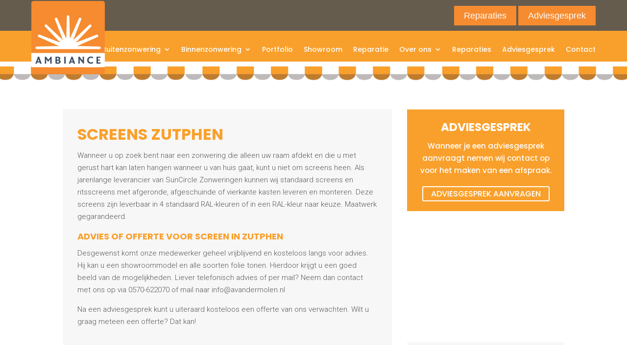

--- FILE ---
content_type: text/css
request_url: https://avandermolen.nl/wp-content/et-cache/53158/et-core-unified-tb-1952-tb-51279-tb-24865-deferred-53158.min.css?ver=1738742918
body_size: 1227
content:
.et_pb_section_1_tb_body.et_pb_section{padding-top:0px;padding-bottom:0px;margin-top:3px;background-color:rgba(0,0,0,0)!important}.et_pb_row_0_tb_body{background-color:rgba(0,0,0,0)}.et_pb_row_0_tb_body.et_pb_row,.et_pb_code_0_tb_body{margin-top:30px!important}.et_pb_post_title_0_tb_body .et_pb_title_container h1.entry-title,.et_pb_post_title_0_tb_body .et_pb_title_container h2.entry-title,.et_pb_post_title_0_tb_body .et_pb_title_container h3.entry-title,.et_pb_post_title_0_tb_body .et_pb_title_container h4.entry-title,.et_pb_post_title_0_tb_body .et_pb_title_container h5.entry-title,.et_pb_post_title_0_tb_body .et_pb_title_container h6.entry-title{font-family:'Poppins',Helvetica,Arial,Lucida,sans-serif;font-size:32px;color:#f9a02c!important}.et_pb_section .et_pb_post_title_0_tb_body.et_pb_post_title{margin-top:0px!important;margin-bottom:-1px!important;padding-top:0px!important;padding-bottom:0px!important}.et_pb_post_content_0_tb_body{color:#565656!important;font-family:'Roboto',Helvetica,Arial,Lucida,sans-serif;font-weight:300;background-color:rgba(0,0,0,0)}.et_pb_post_content_0_tb_body h1,.et_pb_post_content_0_tb_body h2,.et_pb_post_content_0_tb_body h3,.et_pb_post_content_0_tb_body h4,.et_pb_post_content_0_tb_body h5,.et_pb_post_content_0_tb_body h6{font-family:'Poppins',Helvetica,Arial,Lucida,sans-serif}.et_pb_image_0_tb_body{margin-top:60px!important;width:60%;text-align:left;margin-left:0}.et_pb_image_1_tb_body .et_pb_image_wrap{border-top-width:14px;border-right-width:14px;border-top-color:#f7f7f7;border-right-color:#f7f7f7}.et_pb_image_1_tb_body{margin-top:-303px!important;width:84%;text-align:left;margin-left:0}.et_pb_text_0_tb_body h2{font-family:'Poppins',Helvetica,Arial,Lucida,sans-serif;font-weight:300;font-size:40px;color:#000000!important;line-height:1.4em}.et_pb_text_0_tb_body{padding-top:18px!important}.et_pb_text_1_tb_body.et_pb_text,.et_pb_text_2_tb_body.et_pb_text{color:#000000!important}.et_pb_text_1_tb_body{line-height:1.8em;font-family:'Poppins',Helvetica,Arial,Lucida,sans-serif;font-size:18px;line-height:1.8em}.et_pb_text_2_tb_body{line-height:1.8em;font-family:'Roboto',Helvetica,Arial,Lucida,sans-serif;font-weight:300;line-height:1.8em;padding-top:12px!important;padding-right:30px!important}.et_pb_button_0_tb_body_wrapper .et_pb_button_0_tb_body,.et_pb_button_0_tb_body_wrapper .et_pb_button_0_tb_body:hover{padding-top:17px!important;padding-right:30px!important;padding-bottom:17px!important;padding-left:30px!important}.et_pb_button_0_tb_body_wrapper{margin-top:37px!important}body #page-container .et_pb_section .et_pb_button_0_tb_body{color:#FFFFFF!important;border-width:0px!important;border-color:#383838;border-radius:0px;letter-spacing:1px;font-size:14px;font-family:'Poppins',Helvetica,Arial,Lucida,sans-serif!important;text-transform:uppercase!important;background-color:#f9a02c}body #page-container .et_pb_section .et_pb_button_0_tb_body:hover{color:#000000!important;border-color:#bfbfbf!important;letter-spacing:2px!important;background-image:initial;background-color:#bfbfbf}body #page-container .et_pb_section .et_pb_button_0_tb_body:before,body #page-container .et_pb_section .et_pb_button_0_tb_body:after{display:none!important}.et_pb_button_0_tb_body{transition:color 300ms ease 0ms,background-color 300ms ease 0ms,border 300ms ease 0ms,letter-spacing 300ms ease 0ms}.et_pb_button_0_tb_body,.et_pb_button_0_tb_body:after,.et_pb_button_1_tb_body,.et_pb_button_1_tb_body:after{transition:all 300ms ease 0ms}.et_pb_text_3_tb_body.et_pb_text,.et_pb_text_3_tb_body h1,.et_pb_text_3_tb_body h3{color:#FFFFFF!important}.et_pb_text_3_tb_body{font-family:'Poppins',Helvetica,Arial,Lucida,sans-serif;background-color:#f9a02c;padding-top:20px!important;padding-right:20px!important;padding-bottom:65px!important;padding-left:20px!important;margin-top:1px!important;margin-bottom:50px!important}.et_pb_text_3_tb_body h2{font-family:'Poppins',Helvetica,Arial,Lucida,sans-serif;color:#FFFFFF!important}.et_pb_button_1_tb_body_wrapper .et_pb_button_1_tb_body,.et_pb_button_1_tb_body_wrapper .et_pb_button_1_tb_body:hover{padding-top:0px!important;padding-bottom:0px!important}.et_pb_button_1_tb_body_wrapper{margin-top:-95px!important;margin-bottom:0px!important}body #page-container .et_pb_section .et_pb_button_1_tb_body{color:#FFFFFF!important;font-size:16px;font-family:'Poppins',Helvetica,Arial,Lucida,sans-serif!important;text-transform:uppercase!important}body #page-container .et_pb_section .et_pb_button_1_tb_body:after{font-size:1.6em}body.et_button_custom_icon #page-container .et_pb_button_1_tb_body:after{font-size:16px}.et_pb_text_4_tb_body{background-color:#f9a02c;height:20px;min-height:20px;max-height:20px;padding-top:0px!important;padding-bottom:0px!important;margin-top:0px!important;margin-bottom:0px!important}.et_pb_text_5_tb_body{background-color:#f7f7f7;padding-top:27px!important;padding-left:30px!important;margin-top:14px!important;margin-bottom:-9px!important}.et_pb_text_6_tb_body h4{line-height:1.1em}.et_pb_text_6_tb_body{background-color:#F7F7F7;padding-top:21px!important;padding-bottom:0px!important;padding-left:30px!important}.et_pb_text_7_tb_body{background-color:#f7f7f7;padding-top:0px!important;padding-left:30px!important;margin-top:-30px!important}.et_pb_column_0_tb_body{background-color:rgba(0,0,0,0.03);padding-top:30px;padding-right:30px;padding-bottom:30px;padding-left:30px}.et_pb_column_1_tb_body{padding-top:0px}.et_pb_image_0_tb_body.et_pb_module{margin-left:auto!important;margin-right:0px!important}@media only screen and (min-width:981px){.et_pb_image_1_tb_body{max-width:338px}}@media only screen and (max-width:980px){.et_pb_image_0_tb_body .et_pb_image_wrap img,.et_pb_image_1_tb_body .et_pb_image_wrap img{width:auto}.et_pb_image_1_tb_body .et_pb_image_wrap{border-top-width:14px;border-right-width:14px;border-top-color:#f7f7f7;border-right-color:#f7f7f7}.et_pb_image_1_tb_body{margin-left:0px!important;max-width:70%}.et_pb_text_0_tb_body{margin-top:-16px!important;margin-bottom:7px!important}.et_pb_text_1_tb_body{max-width:100%}.et_pb_text_2_tb_body{padding-top:0px!important;padding-right:0px!important;max-width:100%}body #page-container .et_pb_section .et_pb_button_1_tb_body:after{display:inline-block;opacity:0}body #page-container .et_pb_section .et_pb_button_1_tb_body:hover:after{opacity:1}}@media only screen and (max-width:767px){.et_pb_image_0_tb_body .et_pb_image_wrap img,.et_pb_image_1_tb_body .et_pb_image_wrap img{width:auto}.et_pb_image_1_tb_body .et_pb_image_wrap{border-top-width:14px;border-right-width:14px;border-top-color:#f7f7f7;border-right-color:#f7f7f7}.et_pb_image_1_tb_body{margin-top:-227px!important;margin-left:0px!important;max-width:60%}.et_pb_text_0_tb_body h2{font-size:25px}.et_pb_text_0_tb_body{margin-top:-13px!important;margin-bottom:6px!important}.et_pb_text_2_tb_body{padding-top:0px!important;padding-right:0px!important}body #page-container .et_pb_section .et_pb_button_1_tb_body:after{display:inline-block;opacity:0}body #page-container .et_pb_section .et_pb_button_1_tb_body:hover:after{opacity:1}}

--- FILE ---
content_type: image/svg+xml
request_url: https://avandermolen.nl/wp-content/uploads/2024/01/logo-ambiance.svg
body_size: 4928
content:
<?xml version="1.0" encoding="UTF-8" standalone="no"?>
<svg xmlns:dc="http://purl.org/dc/elements/1.1/" xmlns:cc="http://creativecommons.org/ns#" xmlns:rdf="http://www.w3.org/1999/02/22-rdf-syntax-ns#" xmlns:svg="http://www.w3.org/2000/svg" xmlns="http://www.w3.org/2000/svg" viewBox="0 0 430.97333 430.97333" height="430.97333" width="430.97333" xml:space="preserve" id="svg2" version="1.1">
  <metadata id="metadata8"></metadata>
  <defs id="defs6"></defs>
  <g transform="matrix(1.3333333,0,0,-1.3333333,0,430.97333)" id="g10">
    <g transform="scale(0.1)" id="g12">
      <path id="path14" style="fill:#f68b2f;fill-opacity:1;fill-rule:nonzero;stroke:none" d="m 3232.3,3128.45 c 0,57.35 -46.5,103.85 -103.85,103.85 v 0 H 103.848 C 46.5,3232.3 0.0078125,3185.82 0,3128.47 c 0,-0.01 0,-0.01 0,-0.02 V 935.25 h 3232.3 v 2193.2"></path>
      <path id="path16" style="fill:#f68b2f;fill-opacity:1;fill-rule:nonzero;stroke:none" d="M 0,103.852 C 0,46.5 46.4961,0 103.848,0 V 0 H 3128.45 c 57.35,0 103.85,46.5 103.85,103.852 v 0 206.519 H 0 V 103.852"></path>
      <path id="path18" style="fill:#ffffff;fill-opacity:1;fill-rule:nonzero;stroke:none" d="M 0,935.238 H 3232.3 V 310.379 H 0 v 624.859"></path>
      <path id="path20" style="fill:#ffffff;fill-opacity:1;fill-rule:nonzero;stroke:none" d="m 3050.41,1167.15 c 0.01,29.95 -23.87,54.43 -53.81,55.17 l -980.31,24.49 896.35,397.74 c 27.82,12.45 40.29,45.09 27.85,72.92 -11.96,26.74 -42.72,39.47 -70.08,29.02 l -915.03,-352.69 675.9,710.34 c 20.84,22.27 19.66,57.22 -2.62,78.05 -21.22,19.85 -54.2,19.85 -75.43,0.01 l -710.33,-675.94 352.49,915.13 c 10.92,28.46 -3.3,60.38 -31.76,71.3 -27.4,10.51 -58.23,-2.25 -70.18,-29.06 l -397.73,-896.4 -24.52,980.36 c -0.94,30.47 -26.39,54.41 -56.86,53.48 -29.16,-0.9 -52.59,-24.32 -53.48,-53.48 l -24.46,-980.31 -397.51,896.35 c -12.32,27.89 -44.9,40.51 -72.79,28.2 -26.98,-11.91 -39.83,-42.94 -29.17,-70.44 l 352.58,-915.05 -710.436,675.96 c -22.277,20.83 -57.226,19.66 -78.054,-2.62 -19.848,-21.23 -19.852,-54.2 -0.008,-75.43 l 675.908,-710.33 -914.998,352.49 c -28.477,10.88 -60.379,-3.39 -71.258,-31.86 -10.449,-27.36 2.289,-58.12 29.024,-70.08 l 896.352,-397.73 -980.317,-24.49 c -30.461,-0.72 -54.571,-26 -53.848,-56.46 0.699,-29.45 24.402,-53.15 53.848,-53.85 H 2996.64 c 29.93,0.74 53.81,25.23 53.8,55.17"></path>
      <path id="path22" style="fill:#3e4f65;fill-opacity:1;fill-rule:nonzero;stroke:none" d="M 273.484,777.43 283.375,749.352 175.582,470.82 h 64.844 l 18.601,52.41 h 105.93 l 18.598,-52.41 H 454.57 L 342.977,777.43 Z m 38.973,-106.321 35.762,-101.117 h -72.504 z"></path>
      <path id="path24" style="fill:#3e4f65;fill-opacity:1;fill-rule:nonzero;stroke:none" d="m 1745.07,777.43 9.89,-28.078 -107.79,-278.532 h 64.84 l 18.6,52.41 h 105.9 l 18.6,-52.41 h 71.01 l -111.56,306.61 z m 38.97,-106.321 35.76,-101.117 h -72.5 z"></path>
      <path id="path26" style="fill:#3e4f65;fill-opacity:1;fill-rule:nonzero;stroke:none" d="M 853.27,777.012 747.848,641.582 644.859,777.012 h -52.418 v -306.18 h 58.184 v 195.527 l 89.172,-119.73 88.719,116.82 V 470.832 h 65.336 v 306.18 H 853.27"></path>
      <path id="path28" style="fill:#3e4f65;fill-opacity:1;fill-rule:nonzero;stroke:none" d="m 1446.36,777.031 h 65.34 v -306.16 h -65.34 v 306.16"></path>
      <path id="path30" style="fill:#3e4f65;fill-opacity:1;fill-rule:nonzero;stroke:none" d="M 2258.07,777.012 V 600.539 L 2118.3,777.012 h -51.04 v -306.18 h 58.14 v 193.609 l 155.05,-193.589 h 36.22 v 306.16 h -58.6"></path>
      <path id="path32" style="fill:#3e4f65;fill-opacity:1;fill-rule:nonzero;stroke:none" d="m 2453.8,621.559 c 0,-90.11 64.84,-156.411 164.99,-156.411 33.3,-2.289 66.49,5.891 94.92,23.391 v 63.832 c -27.21,-21.789 -61.58,-32.641 -96.37,-30.441 -54.76,2.39 -97.22,48.679 -94.89,103.429 -2.47,53.621 39,99.09 92.62,101.551 2.34,0.11 4.69,0.129 7.03,0.07 32.83,0.649 64.98,-9.41 91.6,-28.64 v 64.351 c -29.55,14.207 -62.15,20.911 -94.91,19.5 -95.85,0 -164.99,-67.64 -164.99,-160.632"></path>
      <path id="path34" style="fill:#3e4f65;fill-opacity:1;fill-rule:nonzero;stroke:none" d="m 2929.41,524.211 v 78.098 h 82.99 L 3029.61,649 h -100.16 v 76.09 h 102.99 l 17.63,51.922 h -185.99 v -306.18 h 173.56 l 19.08,53.367 -127.31,0.012"></path>
      <path id="path36" style="fill:#3e4f65;fill-opacity:1;fill-rule:nonzero;stroke:none" d="m 1164.5,516.129 c -12.69,0.043 -25.33,1.641 -37.64,4.769 v 77.274 h 29.56 c 40.09,0 63.88,-10.031 63.88,-37.672 0,-29.559 -19.53,-44.379 -55.8,-44.379 m -37.64,132.84 v 75.769 h 30.44 c 37.7,0 50.57,-11.16 50.57,-32.621 -0.69,-18.14 -8.79,-35.218 -22.42,-47.218 h -58.6 z M 1233.2,633.48 c 26.09,12.372 42.64,38.75 42.42,67.629 0,38.36 -38.45,74.629 -98.06,74.629 H 1061.5 V 478.48 c 13.53,-3.91 27.32,-6.851 41.27,-8.808 22.33,-3.473 44.88,-5.313 67.48,-5.512 15.28,-0.101 30.51,1.75 45.32,5.512 44.65,11.699 73.45,41.797 73.45,87.008 0.94,35.289 -21.95,66.8 -55.8,76.808"></path>
    </g>
  </g>
</svg>
